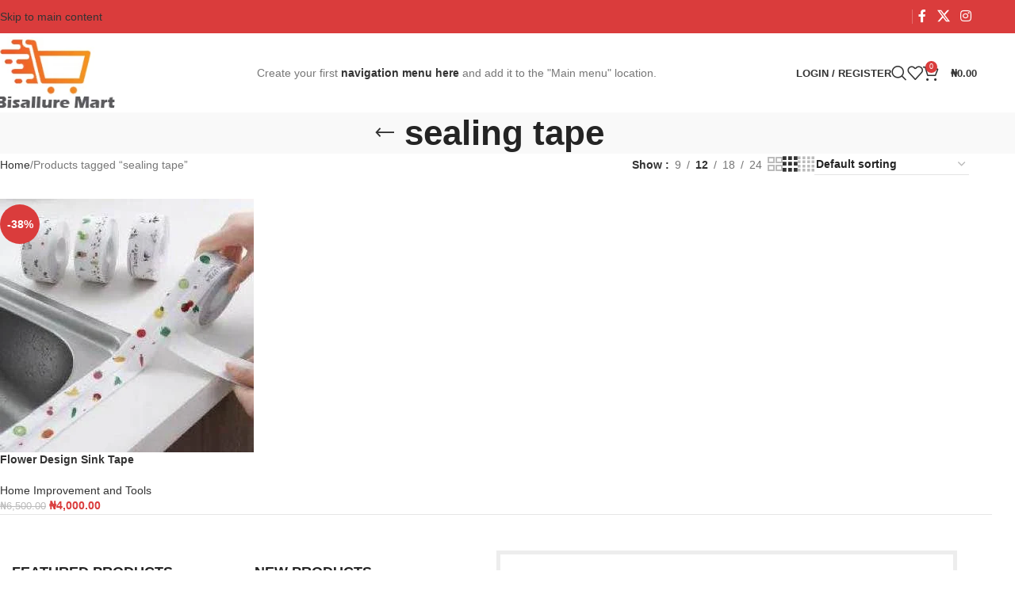

--- FILE ---
content_type: text/html; charset=UTF-8
request_url: https://bisalluremart.com.ng/product-tag/sealing-tape/
body_size: 17934
content:
<!DOCTYPE html><html lang="en-US"><head><script data-no-optimize="1">var litespeed_docref=sessionStorage.getItem("litespeed_docref");litespeed_docref&&(Object.defineProperty(document,"referrer",{get:function(){return litespeed_docref}}),sessionStorage.removeItem("litespeed_docref"));</script> <meta charset="UTF-8"><link rel="profile" href="https://gmpg.org/xfn/11"><link rel="pingback" href="https://bisalluremart.com.ng/xmlrpc.php"><title>sealing tape &#8211; Bisallure Mart</title><meta name='robots' content='max-image-preview:large' /><link rel='dns-prefetch' href='//stats.wp.com' /><link rel='dns-prefetch' href='//fonts.googleapis.com' /><link rel="alternate" type="application/rss+xml" title="Bisallure Mart &raquo; Feed" href="https://bisalluremart.com.ng/feed/" /><link rel="alternate" type="application/rss+xml" title="Bisallure Mart &raquo; Comments Feed" href="https://bisalluremart.com.ng/comments/feed/" /><link rel="alternate" type="application/rss+xml" title="Bisallure Mart &raquo; sealing tape Tag Feed" href="https://bisalluremart.com.ng/product-tag/sealing-tape/feed/" /><link data-optimized="2" rel="stylesheet" href="https://bisalluremart.com.ng/wp-content/litespeed/css/5c9e067efd3bd62724f80675130091ea.css?ver=95af8" /> <script type="litespeed/javascript" data-src="https://bisalluremart.com.ng/wp-includes/js/jquery/jquery.min.js" id="jquery-core-js"></script> <script type="text/javascript" src="https://stats.wp.com/s-202604.js" id="woocommerce-analytics-js" defer="defer" data-wp-strategy="defer"></script> <link rel="https://api.w.org/" href="https://bisalluremart.com.ng/wp-json/" /><link rel="alternate" title="JSON" type="application/json" href="https://bisalluremart.com.ng/wp-json/wp/v2/product_tag/1783" /><link rel="EditURI" type="application/rsd+xml" title="RSD" href="https://bisalluremart.com.ng/xmlrpc.php?rsd" /><meta name="generator" content="WordPress 6.9" /><meta name="generator" content="WooCommerce 10.4.3" /><meta name="viewport" content="width=device-width, initial-scale=1.0, maximum-scale=1.0, user-scalable=no">
<noscript><style>.woocommerce-product-gallery{ opacity: 1 !important; }</style></noscript><meta name="generator" content="Elementor 3.34.0; features: additional_custom_breakpoints; settings: css_print_method-external, google_font-enabled, font_display-auto"><link rel="icon" href="https://bisalluremart.com.ng/wp-content/uploads/2019/11/cropped-bis-logo-32x32.png" sizes="32x32" /><link rel="icon" href="https://bisalluremart.com.ng/wp-content/uploads/2019/11/cropped-bis-logo-192x192.png" sizes="192x192" /><link rel="apple-touch-icon" href="https://bisalluremart.com.ng/wp-content/uploads/2019/11/cropped-bis-logo-180x180.png" /><meta name="msapplication-TileImage" content="https://bisalluremart.com.ng/wp-content/uploads/2019/11/cropped-bis-logo-270x270.png" /></head><body class="archive tax-product_tag term-sealing-tape term-1783 wp-theme-woodmart theme-woodmart woocommerce woocommerce-page woocommerce-no-js wrapper-full-width  categories-accordion-on woodmart-archive-shop woodmart-ajax-shop-on sticky-toolbar-on elementor-default elementor-kit-14810"><div class="wd-skip-links">
<a href="#main-content" class="wd-skip-content btn">
Skip to main content			</a></div><div class="wd-page-wrapper website-wrapper"><header class="whb-header whb-header_325991 whb-sticky-shadow whb-scroll-stick whb-sticky-real"><div class="whb-main-header"><div class="whb-row whb-top-bar whb-not-sticky-row whb-with-bg whb-without-border whb-color-light whb-flex-flex-middle"><div class="container"><div class="whb-flex-row whb-top-bar-inner"><div class="whb-column whb-col-left whb-column5 whb-visible-lg whb-empty-column"></div><div class="whb-column whb-col-center whb-column6 whb-visible-lg whb-empty-column"></div><div class="whb-column whb-col-right whb-column7 whb-visible-lg"><div class="wd-header-divider wd-full-height whb-hvo7pk2f543doxhr21h5"></div><div
class=" wd-social-icons wd-style-default social-follow wd-shape-circle  whb-43k0qayz7gg36f2jmmhk color-scheme-light text-center">
<a rel="noopener noreferrer nofollow" href="https://www.facebook.com/bisallurestore/" target="_blank" class=" wd-social-icon social-facebook" aria-label="Facebook social link">
<span class="wd-icon"></span>
</a>
<a rel="noopener noreferrer nofollow" href="https://twitter.com/BisallureM" target="_blank" class=" wd-social-icon social-twitter" aria-label="X social link">
<span class="wd-icon"></span>
</a>
<a rel="noopener noreferrer nofollow" href="https://instagram.com/bisalluremart" target="_blank" class=" wd-social-icon social-instagram" aria-label="Instagram social link">
<span class="wd-icon"></span>
</a></div></div><div class="whb-column whb-col-mobile whb-column_mobile1 whb-hidden-lg"><div
class=" wd-social-icons wd-style-default social-follow wd-shape-circle  whb-gcq39di99c7lvyf6qrzz color-scheme-light text-center">
<a rel="noopener noreferrer nofollow" href="https://www.facebook.com/bisallurestore/" target="_blank" class=" wd-social-icon social-facebook" aria-label="Facebook social link">
<span class="wd-icon"></span>
</a>
<a rel="noopener noreferrer nofollow" href="https://twitter.com/BisallureM" target="_blank" class=" wd-social-icon social-twitter" aria-label="X social link">
<span class="wd-icon"></span>
</a>
<a rel="noopener noreferrer nofollow" href="https://instagram.com/bisalluremart" target="_blank" class=" wd-social-icon social-instagram" aria-label="Instagram social link">
<span class="wd-icon"></span>
</a></div></div></div></div></div><div class="whb-row whb-general-header whb-sticky-row whb-without-bg whb-without-border whb-color-dark whb-flex-flex-middle"><div class="container"><div class="whb-flex-row whb-general-header-inner"><div class="whb-column whb-col-left whb-column8 whb-visible-lg"><div class="site-logo whb-gs8bcnxektjsro21n657 wd-switch-logo">
<a href="https://bisalluremart.com.ng/" class="wd-logo wd-main-logo" rel="home" aria-label="Site logo">
<img data-lazyloaded="1" src="[data-uri]" width="196" height="112" data-src="https://bisalluremart.com.ng/wp-content/uploads/2019/11/bis-logo.jpg" class="attachment-full size-full" alt="" style="max-width:220px;" decoding="async" data-srcset="https://bisalluremart.com.ng/wp-content/uploads/2019/11/bis-logo.jpg 196w, https://bisalluremart.com.ng/wp-content/uploads/2019/11/bis-logo-150x86.jpg 150w" data-sizes="(max-width: 196px) 100vw, 196px" />	</a>
<a href="https://bisalluremart.com.ng/" class="wd-logo wd-sticky-logo" rel="home">
<img data-lazyloaded="1" src="[data-uri]" width="196" height="112" data-src="https://bisalluremart.com.ng/wp-content/uploads/2019/11/bis-logo.jpg" class="attachment-full size-full" alt="" style="max-width:220px;" decoding="async" data-srcset="https://bisalluremart.com.ng/wp-content/uploads/2019/11/bis-logo.jpg 196w, https://bisalluremart.com.ng/wp-content/uploads/2019/11/bis-logo-150x86.jpg 150w" data-sizes="(max-width: 196px) 100vw, 196px" />		</a></div></div><div class="whb-column whb-col-center whb-column9 whb-visible-lg"><nav class="wd-header-nav wd-header-main-nav text-center wd-design-1 whb-p2ohnqzt7vyqtiguoc50" role="navigation" aria-label="Main navigation"><div class="create-nav-msg">
Create your first <a href="https://bisalluremart.com.ng/wp-admin/nav-menus.php">navigation menu here</a> and add it to the "Main menu" location.</div></nav></div><div class="whb-column whb-col-right whb-column10 whb-visible-lg"><div class="wd-header-my-account wd-tools-element wd-event-hover wd-design-1 wd-account-style-text login-side-opener whb-vssfpylqqax9pvkfnxoz">
<a href="https://bisalluremart.com.ng/my-account/" title="My account">
<span class="wd-tools-icon">
</span>
<span class="wd-tools-text">
Login / Register			</span></a></div><div class="wd-header-search wd-tools-element wd-design-1 wd-style-icon wd-display-dropdown whb-9x1ytaxq7aphtb3npidp wd-event-hover" title="Search">
<a href="#" rel="nofollow" aria-label="Search">
<span class="wd-tools-icon">
</span><span class="wd-tools-text">
Search			</span></a><div class="wd-search-dropdown  wd-dropdown"><form role="search" method="get" class="searchform  wd-style-default woodmart-ajax-search" action="https://bisalluremart.com.ng/"  data-thumbnail="1" data-price="1" data-post_type="product" data-count="20" data-sku="0" data-symbols_count="3" data-include_cat_search="no" autocomplete="off">
<input type="text" class="s" placeholder="Search for products" value="" name="s" aria-label="Search" title="Search for products" required/>
<input type="hidden" name="post_type" value="product"><span tabindex="0" aria-label="Clear search" class="wd-clear-search wd-role-btn wd-hide"></span>
<button type="submit" class="searchsubmit">
<span>
Search		</span>
</button></form><div class="wd-search-results-wrapper"><div class="wd-search-results wd-dropdown-results wd-dropdown wd-scroll"><div class="wd-scroll-content"></div></div></div></div></div><div class="wd-header-wishlist wd-tools-element wd-style-icon wd-design-2 whb-a22wdkiy3r40yw2paskq" title="My Wishlist">
<a href="https://bisalluremart.com.ng/wishlist-3/" title="Wishlist products">
<span class="wd-tools-icon">
</span><span class="wd-tools-text">
Wishlist			</span></a></div><div class="wd-header-cart wd-tools-element wd-design-2 wd-event-hover whb-nedhm962r512y1xz9j06">
<a href="https://bisalluremart.com.ng/cart/" title="Shopping cart">
<span class="wd-tools-icon">
<span class="wd-cart-number wd-tools-count">0 <span>items</span></span>
</span>
<span class="wd-tools-text">
<span class="wd-cart-subtotal"><span class="woocommerce-Price-amount amount"><bdi><span class="woocommerce-Price-currencySymbol">&#8358;</span>0.00</bdi></span></span>
</span></a><div class="wd-dropdown wd-dropdown-cart"><div class="widget woocommerce widget_shopping_cart"><div class="widget_shopping_cart_content"></div></div></div></div></div><div class="whb-column whb-mobile-left whb-column_mobile2 whb-hidden-lg"><div class="wd-tools-element wd-header-mobile-nav wd-style-text wd-design-1 whb-g1k0m1tib7raxrwkm1t3">
<a href="#" rel="nofollow" aria-label="Open mobile menu">
<span class="wd-tools-icon">
</span><span class="wd-tools-text">Menu</span></a></div></div><div class="whb-column whb-mobile-center whb-column_mobile3 whb-hidden-lg"><div class="site-logo whb-lt7vdqgaccmapftzurvt">
<a href="https://bisalluremart.com.ng/" class="wd-logo wd-main-logo" rel="home" aria-label="Site logo">
<img data-lazyloaded="1" src="[data-uri]" width="196" height="112" data-src="https://bisalluremart.com.ng/wp-content/uploads/2019/11/bis-logo.jpg" class="attachment-full size-full" alt="" style="max-width:179px;" decoding="async" data-srcset="https://bisalluremart.com.ng/wp-content/uploads/2019/11/bis-logo.jpg 196w, https://bisalluremart.com.ng/wp-content/uploads/2019/11/bis-logo-150x86.jpg 150w" data-sizes="(max-width: 196px) 100vw, 196px" />	</a></div></div><div class="whb-column whb-mobile-right whb-column_mobile4 whb-hidden-lg"><div class="wd-header-cart wd-tools-element wd-design-5 wd-event-hover whb-trk5sfmvib0ch1s1qbtc">
<a href="https://bisalluremart.com.ng/cart/" title="Shopping cart">
<span class="wd-tools-icon">
<span class="wd-cart-number wd-tools-count">0 <span>items</span></span>
</span>
<span class="wd-tools-text">
<span class="wd-cart-subtotal"><span class="woocommerce-Price-amount amount"><bdi><span class="woocommerce-Price-currencySymbol">&#8358;</span>0.00</bdi></span></span>
</span></a><div class="wd-dropdown wd-dropdown-cart"><div class="widget woocommerce widget_shopping_cart"><div class="widget_shopping_cart_content"></div></div></div></div></div></div></div></div></div></header><div class="wd-page-content main-page-wrapper"><div class="wd-page-title page-title  page-title-default title-size-small title-design-centered color-scheme-dark with-back-btn" style=""><div class="wd-page-title-bg wd-fill"></div><div class="container"><div class="wd-title-wrapp"><div class="wd-back-btn wd-action-btn wd-style-icon"><a href="#" rel="nofollow noopener" aria-label="Go back"></a></div><h1 class="entry-title title">
sealing tape</h1></div></div></div><main id="main-content" class="wd-content-layout content-layout-wrapper container wd-builder-off" role="main"><div class="wd-content-area site-content"><div class="woocommerce-notices-wrapper"></div><div class="shop-loop-head"><div class="wd-shop-tools"><nav class="wd-breadcrumbs woocommerce-breadcrumb" aria-label="Breadcrumb">				<a href="https://bisalluremart.com.ng" class="wd-last-link">
Home				</a>
<span class="wd-delimiter"></span>				<span class="wd-last">
Products tagged &ldquo;sealing tape&rdquo;				</span></nav><p class="woocommerce-result-count" role="alert" aria-relevant="all" >
Showing the single result</p></div><div class="wd-shop-tools"><div class="wd-show-sidebar-btn wd-action-btn wd-style-text wd-burger-icon">
<a href="#" rel="nofollow">Show sidebar</a></div><div class="wd-products-per-page">
<span class="wd-label per-page-title">
Show			</span><a rel="nofollow noopener" href="https://bisalluremart.com.ng/product-tag/sealing-tape/?per_page=9" class="per-page-variation">
<span>
9					</span>
</a>
<span class="per-page-border"></span>
<a rel="nofollow noopener" href="https://bisalluremart.com.ng/product-tag/sealing-tape/?per_page=12" class="per-page-variation current-variation">
<span>
12					</span>
</a>
<span class="per-page-border"></span>
<a rel="nofollow noopener" href="https://bisalluremart.com.ng/product-tag/sealing-tape/?per_page=18" class="per-page-variation">
<span>
18					</span>
</a>
<span class="per-page-border"></span>
<a rel="nofollow noopener" href="https://bisalluremart.com.ng/product-tag/sealing-tape/?per_page=24" class="per-page-variation">
<span>
24					</span>
</a>
<span class="per-page-border"></span></div><div class="wd-products-shop-view products-view-grid">
<a rel="nofollow noopener" href="https://bisalluremart.com.ng/product-tag/sealing-tape/?shop_view=grid&#038;per_row=2" class="shop-view per-row-2" aria-label="Grid view 2"></a>
<a rel="nofollow noopener" href="https://bisalluremart.com.ng/product-tag/sealing-tape/?shop_view=grid&#038;per_row=3" class="shop-view current-variation per-row-3" aria-label="Grid view 3"></a>
<a rel="nofollow noopener" href="https://bisalluremart.com.ng/product-tag/sealing-tape/?shop_view=grid&#038;per_row=4" class="shop-view per-row-4" aria-label="Grid view 4"></a></div><form class="woocommerce-ordering wd-style-underline wd-ordering-mb-icon" method="get">
<select name="orderby" class="orderby" aria-label="Shop order"><option value="menu_order"  selected='selected'>Default sorting</option><option value="popularity" >Sort by popularity</option><option value="date" >Sort by latest</option><option value="price" >Sort by price: low to high</option><option value="price-desc" >Sort by price: high to low</option>
</select>
<input type="hidden" name="paged" value="1" /></form></div></div><div class="wd-products-element"><div class="wd-sticky-loader wd-content-loader"><span class="wd-loader"></span></div><div class="products wd-products wd-grid-g grid-columns-3 elements-grid pagination-pagination title-line-two" data-source="main_loop" data-min_price="" data-max_price="" data-columns="3" style="--wd-col-lg:3;--wd-col-md:3;--wd-col-sm:2;--wd-gap-lg:20px;--wd-gap-sm:10px;"><div class="wd-product wd-with-labels wd-hover-alt wd-col product-grid-item product type-product post-18129 status-publish instock product_cat-home-improvement-and-tools product_tag-adhesives product_tag-kitchen-sink-edge-seal-strip product_tag-sealing-tape product_tag-sink-tape product_tag-tape has-post-thumbnail sale shipping-taxable purchasable product-type-simple" data-loop="1" data-id="18129"><div class="product-wrapper"><div class="product-element-top wd-quick-shop">
<a href="https://bisalluremart.com.ng/product/flower-design-sink-tape/" class="product-image-link" tabindex="-1" aria-label="Flower Design Sink Tape"><div class="product-labels labels-rounded"><span class="onsale product-label">-38%</span></div><img data-lazyloaded="1" src="[data-uri]" width="320" height="320" data-src="https://bisalluremart.com.ng/wp-content/uploads/2024/05/IMG_20240507_105524_781.jpg" class="attachment-woocommerce_thumbnail size-woocommerce_thumbnail" alt="" decoding="async" fetchpriority="high" data-srcset="https://bisalluremart.com.ng/wp-content/uploads/2024/05/IMG_20240507_105524_781.jpg 320w, https://bisalluremart.com.ng/wp-content/uploads/2024/05/IMG_20240507_105524_781-300x300.jpg 300w, https://bisalluremart.com.ng/wp-content/uploads/2024/05/IMG_20240507_105524_781-150x150.jpg 150w" data-sizes="(max-width: 320px) 100vw, 320px" />		</a><div class="hover-img">
<img data-lazyloaded="1" src="[data-uri]" width="430" height="430" data-src="https://bisalluremart.com.ng/wp-content/uploads/2024/05/H5ee32554dac7438e8ff38c28afb5353df.jpg_640x640Q90.jpg_-430x430.webp" class="attachment-woocommerce_thumbnail size-woocommerce_thumbnail" alt="" decoding="async" data-srcset="https://bisalluremart.com.ng/wp-content/uploads/2024/05/H5ee32554dac7438e8ff38c28afb5353df.jpg_640x640Q90.jpg_-430x430.webp 430w, https://bisalluremart.com.ng/wp-content/uploads/2024/05/H5ee32554dac7438e8ff38c28afb5353df.jpg_640x640Q90.jpg_-300x300.webp 300w, https://bisalluremart.com.ng/wp-content/uploads/2024/05/H5ee32554dac7438e8ff38c28afb5353df.jpg_640x640Q90.jpg_-150x150.webp 150w, https://bisalluremart.com.ng/wp-content/uploads/2024/05/H5ee32554dac7438e8ff38c28afb5353df.jpg_640x640Q90.jpg_.webp 640w" data-sizes="(max-width: 430px) 100vw, 430px" /></div><div class="wd-buttons wd-pos-r-t"><div class="wd-compare-btn product-compare-button wd-action-btn wd-style-icon wd-compare-icon">
<a href="https://bisalluremart.com.ng/compare/" data-id="18129" rel="nofollow" data-added-text="Compare products">
<span class="wd-added-icon"></span>
<span class="wd-action-text">Add to compare</span>
</a></div><div class="quick-view wd-action-btn wd-style-icon wd-quick-view-icon">
<a
href="https://bisalluremart.com.ng/product/flower-design-sink-tape/"
class="open-quick-view quick-view-button"
rel="nofollow"
data-id="18129"
>Quick view</a></div><div class="wd-wishlist-btn wd-action-btn wd-style-icon wd-wishlist-icon">
<a class="" href="https://bisalluremart.com.ng/wishlist-3/" data-key="6eb2750ade" data-product-id="18129" rel="nofollow" data-added-text="Browse wishlist">
<span class="wd-added-icon"></span>
<span class="wd-action-text">Add to wishlist</span>
</a></div></div></div><div class="wd-product-header"><h3 class="wd-entities-title"><a href="https://bisalluremart.com.ng/product/flower-design-sink-tape/">Flower Design Sink Tape</a></h3></div><div class="wd-product-cats">
<a href="https://bisalluremart.com.ng/product-category/home-office/home-and-kitchen/home-improvement-and-tools/" rel="tag">Home Improvement and Tools</a></div><div class="wrap-price"><div class="swap-wrapp"><div class="swap-elements">
<span class="price"><del aria-hidden="true"><span class="woocommerce-Price-amount amount"><bdi><span class="woocommerce-Price-currencySymbol">&#8358;</span>6,500.00</bdi></span></del> <span class="screen-reader-text">Original price was: &#8358;6,500.00.</span><ins aria-hidden="true"><span class="woocommerce-Price-amount amount"><bdi><span class="woocommerce-Price-currencySymbol">&#8358;</span>4,000.00</bdi></span></ins><span class="screen-reader-text">Current price is: &#8358;4,000.00.</span></span><div class="wd-add-btn">
<a href="/product-tag/sealing-tape/?add-to-cart=18129" aria-describedby="woocommerce_loop_add_to_cart_link_describedby_18129" data-quantity="1" class="button product_type_simple add_to_cart_button ajax_add_to_cart add-to-cart-loop" data-product_id="18129" data-product_sku="" aria-label="Add to cart: &ldquo;Flower Design Sink Tape&rdquo;" rel="nofollow" data-success_message="&ldquo;Flower Design Sink Tape&rdquo; has been added to your cart" role="button"><span>Add to cart</span></a>	<span id="woocommerce_loop_add_to_cart_link_describedby_18129" class="screen-reader-text">
</span></div></div></div></div></div></div></div></div></div></main></div><div class="wd-prefooter"><div class="container wd-entry-content"><div data-elementor-type="wp-post" data-elementor-id="1026" class="elementor elementor-1026"><section class="wd-negative-gap elementor-section elementor-top-section elementor-element elementor-element-26183f2 wd-section-stretch elementor-section-boxed elementor-section-height-default elementor-section-height-default" data-id="26183f2" data-element_type="section"><div class="elementor-container elementor-column-gap-extended"><div class="elementor-column elementor-col-25 elementor-top-column elementor-element elementor-element-f620a05" data-id="f620a05" data-element_type="column"><div class="elementor-widget-wrap elementor-element-populated"><div class="elementor-element elementor-element-d542960 wd-width-100 elementor-widget elementor-widget-wd_title" data-id="d542960" data-element_type="widget" data-widget_type="wd_title.default"><div class="elementor-widget-container"><div class="title-wrapper wd-set-mb reset-last-child wd-title-color-primary wd-title-style-default wd-title-size-small text-left"><div class="liner-continer"><h4 class="woodmart-title-container title wd-fontsize-m">FEATURED PRODUCTS</h4></div></div></div></div><div class="elementor-element elementor-element-fd8cb1b elementor-widget elementor-widget-wd_products_widget" data-id="fd8cb1b" data-element_type="widget" data-widget_type="wd_products_widget.default"><div class="elementor-widget-container"><div class="widget_products"><div class="widget woocommerce widget_products"><ul class="product_list_widget"><li>
<span class="widget-product-wrap">
<a href="https://bisalluremart.com.ng/product/devon-kings-pure-vegetable-oil-5l/" title="Devon Kings Pure Vegetable Oil - 5L" class="widget-product-img">
<img data-lazyloaded="1" src="[data-uri]" width="100" height="100" data-src="https://bisalluremart.com.ng/wp-content/uploads/2019/11/1-12-100x100.jpg" class="attachment-shop_thumbnail size-shop_thumbnail" alt="" decoding="async" loading="lazy" data-srcset="https://bisalluremart.com.ng/wp-content/uploads/2019/11/1-12-100x100.jpg 100w, https://bisalluremart.com.ng/wp-content/uploads/2019/11/1-12-430x430.jpg 430w, https://bisalluremart.com.ng/wp-content/uploads/2019/11/1-12-150x150.jpg 150w, https://bisalluremart.com.ng/wp-content/uploads/2019/11/1-12-300x300.jpg 300w, https://bisalluremart.com.ng/wp-content/uploads/2019/11/1-12-400x400.jpg 400w, https://bisalluremart.com.ng/wp-content/uploads/2019/11/1-12-30x30.jpg 30w, https://bisalluremart.com.ng/wp-content/uploads/2019/11/1-12-40x40.jpg 40w, https://bisalluremart.com.ng/wp-content/uploads/2019/11/1-12.jpg 680w" data-sizes="auto, (max-width: 100px) 100vw, 100px" />		</a>
<span class="widget-product-info">
<a href="https://bisalluremart.com.ng/product/devon-kings-pure-vegetable-oil-5l/" title="Devon Kings Pure Vegetable Oil - 5L" class="wd-entities-title">
Devon Kings Pure Vegetable Oil - 5L			</a>
<span class="price"><del aria-hidden="true"><span class="woocommerce-Price-amount amount"><bdi><span class="woocommerce-Price-currencySymbol">&#8358;</span>25,000.00</bdi></span></del> <span class="screen-reader-text">Original price was: &#8358;25,000.00.</span><ins aria-hidden="true"><span class="woocommerce-Price-amount amount"><bdi><span class="woocommerce-Price-currencySymbol">&#8358;</span>20,500.00</bdi></span></ins><span class="screen-reader-text">Current price is: &#8358;20,500.00.</span></span>
</span>
</span></li><li>
<span class="widget-product-wrap">
<a href="https://bisalluremart.com.ng/product/the-first-years-keys-teether/" title="The First Years Keys Teether" class="widget-product-img">
<img data-lazyloaded="1" src="[data-uri]" width="100" height="100" data-src="https://bisalluremart.com.ng/wp-content/uploads/2019/12/41gZu7fJlAL._AC_SY400_-100x100.jpg" class="attachment-shop_thumbnail size-shop_thumbnail" alt="" decoding="async" loading="lazy" data-srcset="https://bisalluremart.com.ng/wp-content/uploads/2019/12/41gZu7fJlAL._AC_SY400_-100x100.jpg 100w, https://bisalluremart.com.ng/wp-content/uploads/2019/12/41gZu7fJlAL._AC_SY400_-150x150.jpg 150w, https://bisalluremart.com.ng/wp-content/uploads/2019/12/41gZu7fJlAL._AC_SY400_-30x30.jpg 30w, https://bisalluremart.com.ng/wp-content/uploads/2019/12/41gZu7fJlAL._AC_SY400_-40x40.jpg 40w" data-sizes="auto, (max-width: 100px) 100vw, 100px" />		</a>
<span class="widget-product-info">
<a href="https://bisalluremart.com.ng/product/the-first-years-keys-teether/" title="The First Years Keys Teether" class="wd-entities-title">
The First Years Keys Teether			</a>
<span class="price"><del aria-hidden="true"><span class="woocommerce-Price-amount amount"><bdi><span class="woocommerce-Price-currencySymbol">&#8358;</span>6,500.00</bdi></span></del> <span class="screen-reader-text">Original price was: &#8358;6,500.00.</span><ins aria-hidden="true"><span class="woocommerce-Price-amount amount"><bdi><span class="woocommerce-Price-currencySymbol">&#8358;</span>4,500.00</bdi></span></ins><span class="screen-reader-text">Current price is: &#8358;4,500.00.</span></span>
</span>
</span></li><li>
<span class="widget-product-wrap">
<a href="https://bisalluremart.com.ng/product/brick-game-classic-child-developmental-games/" title="Brick Game Classic Child Developmental Games" class="widget-product-img">
<img data-lazyloaded="1" src="[data-uri]" width="100" height="100" data-src="https://bisalluremart.com.ng/wp-content/uploads/2019/12/1-3-1-100x100.jpg" class="attachment-shop_thumbnail size-shop_thumbnail" alt="" decoding="async" loading="lazy" data-srcset="https://bisalluremart.com.ng/wp-content/uploads/2019/12/1-3-1-100x100.jpg 100w, https://bisalluremart.com.ng/wp-content/uploads/2019/12/1-3-1-430x430.jpg 430w, https://bisalluremart.com.ng/wp-content/uploads/2019/12/1-3-1-150x150.jpg 150w, https://bisalluremart.com.ng/wp-content/uploads/2019/12/1-3-1-300x300.jpg 300w, https://bisalluremart.com.ng/wp-content/uploads/2019/12/1-3-1-400x400.jpg 400w, https://bisalluremart.com.ng/wp-content/uploads/2019/12/1-3-1-30x30.jpg 30w, https://bisalluremart.com.ng/wp-content/uploads/2019/12/1-3-1-40x40.jpg 40w, https://bisalluremart.com.ng/wp-content/uploads/2019/12/1-3-1.jpg 680w" data-sizes="auto, (max-width: 100px) 100vw, 100px" />		</a>
<span class="widget-product-info">
<a href="https://bisalluremart.com.ng/product/brick-game-classic-child-developmental-games/" title="Brick Game Classic Child Developmental Games" class="wd-entities-title">
Brick Game Classic Child Developmental Games			</a>
<span class="price"><del aria-hidden="true"><span class="woocommerce-Price-amount amount"><bdi><span class="woocommerce-Price-currencySymbol">&#8358;</span>5,000.00</bdi></span></del> <span class="screen-reader-text">Original price was: &#8358;5,000.00.</span><ins aria-hidden="true"><span class="woocommerce-Price-amount amount"><bdi><span class="woocommerce-Price-currencySymbol">&#8358;</span>3,500.00</bdi></span></ins><span class="screen-reader-text">Current price is: &#8358;3,500.00.</span></span>
</span>
</span></li></ul></div></div></div></div></div></div><div class="elementor-column elementor-col-25 elementor-top-column elementor-element elementor-element-b5bda93" data-id="b5bda93" data-element_type="column"><div class="elementor-widget-wrap elementor-element-populated"><div class="elementor-element elementor-element-855ee99 wd-width-100 elementor-widget elementor-widget-wd_title" data-id="855ee99" data-element_type="widget" data-widget_type="wd_title.default"><div class="elementor-widget-container"><div class="title-wrapper wd-set-mb reset-last-child wd-title-color-primary wd-title-style-default wd-title-size-small text-left"><div class="liner-continer"><h4 class="woodmart-title-container title wd-fontsize-m">NEW PRODUCTS</h4></div></div></div></div><div class="elementor-element elementor-element-3794f60 elementor-widget elementor-widget-wd_products_widget" data-id="3794f60" data-element_type="widget" data-widget_type="wd_products_widget.default"><div class="elementor-widget-container"><div class="widget_products"><div class="widget woocommerce widget_products"><ul class="product_list_widget"><li>
<span class="widget-product-wrap">
<a href="https://bisalluremart.com.ng/product/fire-place-humidifier/" title="Fire Place Humidifier" class="widget-product-img">
<img data-lazyloaded="1" src="[data-uri]" width="554" height="554" data-src="https://bisalluremart.com.ng/wp-content/uploads/2025/12/humidifier-fire.jpg" class="attachment-shop_thumbnail size-shop_thumbnail" alt="" decoding="async" loading="lazy" data-srcset="https://bisalluremart.com.ng/wp-content/uploads/2025/12/humidifier-fire.jpg 554w, https://bisalluremart.com.ng/wp-content/uploads/2025/12/humidifier-fire-300x300.jpg 300w, https://bisalluremart.com.ng/wp-content/uploads/2025/12/humidifier-fire-150x150.jpg 150w, https://bisalluremart.com.ng/wp-content/uploads/2025/12/humidifier-fire-430x430.jpg 430w" data-sizes="auto, (max-width: 554px) 100vw, 554px" />		</a>
<span class="widget-product-info">
<a href="https://bisalluremart.com.ng/product/fire-place-humidifier/" title="Fire Place Humidifier" class="wd-entities-title">
Fire Place Humidifier			</a>
<span class="price"><del aria-hidden="true"><span class="woocommerce-Price-amount amount"><bdi><span class="woocommerce-Price-currencySymbol">&#8358;</span>16,000.00</bdi></span></del> <span class="screen-reader-text">Original price was: &#8358;16,000.00.</span><ins aria-hidden="true"><span class="woocommerce-Price-amount amount"><bdi><span class="woocommerce-Price-currencySymbol">&#8358;</span>13,500.00</bdi></span></ins><span class="screen-reader-text">Current price is: &#8358;13,500.00.</span></span>
</span>
</span></li><li>
<span class="widget-product-wrap">
<a href="https://bisalluremart.com.ng/product/600ml-humidifier/" title="600ml Rain Drop Humidifier" class="widget-product-img">
<img data-lazyloaded="1" src="[data-uri]" width="1280" height="1280" data-src="https://bisalluremart.com.ng/wp-content/uploads/2025/12/water-fall.jpg" class="attachment-shop_thumbnail size-shop_thumbnail" alt="" decoding="async" loading="lazy" data-srcset="https://bisalluremart.com.ng/wp-content/uploads/2025/12/water-fall.jpg 1280w, https://bisalluremart.com.ng/wp-content/uploads/2025/12/water-fall-300x300.jpg 300w, https://bisalluremart.com.ng/wp-content/uploads/2025/12/water-fall-800x800.jpg 800w, https://bisalluremart.com.ng/wp-content/uploads/2025/12/water-fall-150x150.jpg 150w, https://bisalluremart.com.ng/wp-content/uploads/2025/12/water-fall-768x768.jpg 768w, https://bisalluremart.com.ng/wp-content/uploads/2025/12/water-fall-430x430.jpg 430w, https://bisalluremart.com.ng/wp-content/uploads/2025/12/water-fall-700x700.jpg 700w" data-sizes="auto, (max-width: 1280px) 100vw, 1280px" />		</a>
<span class="widget-product-info">
<a href="https://bisalluremart.com.ng/product/600ml-humidifier/" title="600ml Rain Drop Humidifier" class="wd-entities-title">
600ml Rain Drop Humidifier			</a>
<span class="price"><del aria-hidden="true"><span class="woocommerce-Price-amount amount"><bdi><span class="woocommerce-Price-currencySymbol">&#8358;</span>25,000.00</bdi></span></del> <span class="screen-reader-text">Original price was: &#8358;25,000.00.</span><ins aria-hidden="true"><span class="woocommerce-Price-amount amount"><bdi><span class="woocommerce-Price-currencySymbol">&#8358;</span>19,000.00</bdi></span></ins><span class="screen-reader-text">Current price is: &#8358;19,000.00.</span></span>
</span>
</span></li><li>
<span class="widget-product-wrap">
<a href="https://bisalluremart.com.ng/product/2-tier-plate-rack/" title="2 Tier Plate Rack" class="widget-product-img">
<img data-lazyloaded="1" src="[data-uri]" width="1255" height="1280" data-src="https://bisalluremart.com.ng/wp-content/uploads/2025/12/1002577022.jpg" class="attachment-shop_thumbnail size-shop_thumbnail" alt="" decoding="async" loading="lazy" data-srcset="https://bisalluremart.com.ng/wp-content/uploads/2025/12/1002577022.jpg 1255w, https://bisalluremart.com.ng/wp-content/uploads/2025/12/1002577022-294x300.jpg 294w, https://bisalluremart.com.ng/wp-content/uploads/2025/12/1002577022-784x800.jpg 784w, https://bisalluremart.com.ng/wp-content/uploads/2025/12/1002577022-768x783.jpg 768w, https://bisalluremart.com.ng/wp-content/uploads/2025/12/1002577022-430x439.jpg 430w, https://bisalluremart.com.ng/wp-content/uploads/2025/12/1002577022-700x714.jpg 700w, https://bisalluremart.com.ng/wp-content/uploads/2025/12/1002577022-150x153.jpg 150w" data-sizes="auto, (max-width: 1255px) 100vw, 1255px" />		</a>
<span class="widget-product-info">
<a href="https://bisalluremart.com.ng/product/2-tier-plate-rack/" title="2 Tier Plate Rack" class="wd-entities-title">
2 Tier Plate Rack			</a>
<span class="price"><del aria-hidden="true"><span class="woocommerce-Price-amount amount"><bdi><span class="woocommerce-Price-currencySymbol">&#8358;</span>35,000.00</bdi></span></del> <span class="screen-reader-text">Original price was: &#8358;35,000.00.</span><ins aria-hidden="true"><span class="woocommerce-Price-amount amount"><bdi><span class="woocommerce-Price-currencySymbol">&#8358;</span>28,000.00</bdi></span></ins><span class="screen-reader-text">Current price is: &#8358;28,000.00.</span></span>
</span>
</span></li></ul></div></div></div></div></div></div><div class="elementor-column elementor-col-50 elementor-top-column elementor-element elementor-element-d9951cd" data-id="d9951cd" data-element_type="column"><div class="elementor-widget-wrap elementor-element-populated"><section class="wd-negative-gap elementor-section elementor-inner-section elementor-element elementor-element-616e711 elementor-section-boxed elementor-section-height-default elementor-section-height-default" data-id="616e711" data-element_type="section"><div class="elementor-container elementor-column-gap-default"><div class="elementor-column elementor-col-100 elementor-inner-column elementor-element elementor-element-a6b5e23" data-id="a6b5e23" data-element_type="column"><div class="elementor-widget-wrap elementor-element-populated"><div class="elementor-element elementor-element-e57a0a4 wd-width-100 elementor-widget elementor-widget-wd_title" data-id="e57a0a4" data-element_type="widget" data-widget_type="wd_title.default"><div class="elementor-widget-container"><div class="title-wrapper wd-set-mb reset-last-child wd-title-color-primary wd-title-style-default wd-title-size-default text-center"><div class="liner-continer"><h4 class="woodmart-title-container title wd-fontsize-l">REGISTER FOR OUR NEWSLETTER</h4></div><div class="title-after_title reset-last-child wd-fontsize-xs">
Sign up for all the news about our last arrivals and get an exclusive early access shopping.</div></div></div></div><div class="elementor-element elementor-element-e0dea28 wd-width-100 elementor-widget elementor-widget-wd_title" data-id="e0dea28" data-element_type="widget" data-widget_type="wd_title.default"><div class="elementor-widget-container"><div class="title-wrapper wd-set-mb reset-last-child wd-title-color-default wd-title-style-bordered wd-title-size-default text-center"><div class="liner-continer"><h4 class="woodmart-title-container title wd-fontsize-l">OR FOLLOW US</h4></div></div></div></div><div class="elementor-element elementor-element-b41f982 elementor-widget elementor-widget-wd_social_buttons" data-id="b41f982" data-element_type="widget" data-widget_type="wd_social_buttons.default"><div class="elementor-widget-container"><div
class=" wd-social-icons wd-style-bordered wd-size-small social-follow wd-shape-circle color-scheme-dark text-center">
<a rel="noopener noreferrer nofollow" href="https://www.facebook.com/bisallurestore/" target="_blank" class=" wd-social-icon social-facebook" aria-label="Facebook social link">
<span class="wd-icon"></span>
</a>
<a rel="noopener noreferrer nofollow" href="https://twitter.com/BisallureM" target="_blank" class=" wd-social-icon social-twitter" aria-label="X social link">
<span class="wd-icon"></span>
</a>
<a rel="noopener noreferrer nofollow" href="https://instagram.com/bisalluremart" target="_blank" class=" wd-social-icon social-instagram" aria-label="Instagram social link">
<span class="wd-icon"></span>
</a></div></div></div></div></div></div></section></div></div></div></section></div></div></div><footer class="wd-footer footer-container color-scheme-light"><div class="container main-footer"><aside class="footer-sidebar widget-area wd-grid-g" style="--wd-col-lg:12;--wd-gap-lg:30px;--wd-gap-sm:20px;"><div class="footer-column footer-column-1 wd-grid-col" style="--wd-col-xs:12;--wd-col-lg:6;"><div id="woodmart-html-block-1" class="wd-widget widget footer-widget  woodmart-html-block"><div data-elementor-type="wp-post" data-elementor-id="1033" class="elementor elementor-1033"><section class="wd-negative-gap elementor-section elementor-top-section elementor-element elementor-element-e2963dc elementor-section-boxed elementor-section-height-default elementor-section-height-default" data-id="e2963dc" data-element_type="section"><div class="elementor-container elementor-column-gap-default"><div class="elementor-column elementor-col-100 elementor-top-column elementor-element elementor-element-ffc0df8" data-id="ffc0df8" data-element_type="column"><div class="elementor-widget-wrap elementor-element-populated"><div class="elementor-element elementor-element-e8a0a7e elementor-widget elementor-widget-wd_image_or_svg" data-id="e8a0a7e" data-element_type="widget" data-widget_type="wd_image_or_svg.default"><div class="elementor-widget-container"><div class="wd-image text-left">
<img data-lazyloaded="1" src="[data-uri]" width="88" height="50" data-src="https://bisalluremart.com.ng/wp-content/uploads/2019/11/bis-logo.png" class="attachment-220x50 size-220x50" alt="" decoding="async" loading="lazy" data-srcset="https://bisalluremart.com.ng/wp-content/uploads/2019/11/bis-logo.png 196w, https://bisalluremart.com.ng/wp-content/uploads/2019/11/bis-logo-150x86.png 150w" data-sizes="auto, (max-width: 88px) 100vw, 88px" /></div></div></div><div class="elementor-element elementor-element-4733a4a elementor-widget elementor-widget-wd_text_block" data-id="4733a4a" data-element_type="widget" data-widget_type="wd_text_block.default"><div class="elementor-widget-container"><div class="wd-text-block reset-last-child text-left"><p>Home and household items, kitchen essentials, gift items and decor.</p></div></div></div><div class="elementor-element elementor-element-f08658b elementor-widget elementor-widget-wd_list" data-id="f08658b" data-element_type="widget" data-widget_type="wd_list.default"><div class="elementor-widget-container"><ul class="wd-list color-scheme- wd-fontsize-xs wd-type-image wd-style-default text-left"><li class="elementor-repeater-item-80be36b">
<span class="wd-icon"><img data-lazyloaded="1" src="[data-uri]" data-src="https://bisalluremart.com.ng/wp-content/uploads/2021/09/wd-cursor-light.svg" title="wd-cursor-light" loading="lazy" width="14" height="14"></span>
<span class="wd-list-content list-content">
Shop 43, Almighty God Line, Ebute Ero (also known as Gorodom)  Market, Lagos island.											</span></li><li class="elementor-repeater-item-c383cf6">
<span class="wd-icon"><img data-lazyloaded="1" src="[data-uri]" data-src="https://bisalluremart.com.ng/wp-content/uploads/2021/09/wd-phone-light.svg" title="wd-phone-light" loading="lazy" width="14" height="14"></span>
<span class="wd-list-content list-content">
<a  href="tel:+2347033563657">
07033563657							</a>
</span></li><li class="elementor-repeater-item-a511145">
<span class="wd-icon"><img data-lazyloaded="1" src="[data-uri]" data-src="https://bisalluremart.com.ng/wp-content/uploads/2021/09/wd-envelope-light.svg" title="wd-envelope-light" loading="lazy" width="14" height="14"></span>
<span class="wd-list-content list-content">
<a  href="mailto:info@bisalluremart.com.ng">
Email: info@bisalluremart.com.ng							</a>
</span></li></ul></div></div></div></div></div></section></div></div></div><div class="footer-column footer-column-2 wd-grid-col" style="--wd-col-xs:12;--wd-col-lg:6;"><div id="nav_menu-19" class="wd-widget widget footer-widget  widget_nav_menu"><h5 class="widget-title">USEFUL LINKS</h5><div class="menu-footer-menu-useful-links-container"><ul id="menu-footer-menu-useful-links" class="menu"><li id="menu-item-15632" class="menu-item menu-item-type-post_type menu-item-object-page menu-item-15632"><a href="https://bisalluremart.com.ng/about-us/">About us</a></li><li id="menu-item-15604" class="menu-item menu-item-type-post_type menu-item-object-page menu-item-15604"><a href="https://bisalluremart.com.ng/delivery-and-shipping/">Delivery And Shipping</a></li><li id="menu-item-15605" class="menu-item menu-item-type-post_type menu-item-object-page menu-item-15605"><a href="https://bisalluremart.com.ng/privacy-policy/">Privacy Policy</a></li><li id="menu-item-15606" class="menu-item menu-item-type-post_type menu-item-object-page menu-item-15606"><a href="https://bisalluremart.com.ng/return-policy/">Return Policy</a></li></ul></div></div></div></aside></div><div class="wd-copyrights copyrights-wrapper wd-layout-centered"><div class="container wd-grid-g"><div class="wd-col-start reset-last-child">
<a href="http://bisalluremart.com.ng"><strong>Bisallure Mart</strong></a><i class="fa fa-copyright"></i> 2023</div><div class="wd-col-end reset-last-child">
<img data-lazyloaded="1" src="[data-uri]" width="255" height="22" data-src="http://bisalluremart.com.ng/wp-content/themes/woodmart/images/payments.png" alt="payments"></div></div></div></footer></div><div class="wd-close-side wd-fill"></div>
<a href="#" class="scrollToTop" aria-label="Scroll to top button"></a><div class="mobile-nav wd-side-hidden wd-side-hidden-nav wd-left wd-opener-arrow" role="navigation" aria-label="Mobile navigation"><div class="wd-search-form "><form role="search" method="get" class="searchform  wd-style-default woodmart-ajax-search" action="https://bisalluremart.com.ng/"  data-thumbnail="1" data-price="1" data-post_type="product" data-count="20" data-sku="0" data-symbols_count="3" data-include_cat_search="no" autocomplete="off">
<input type="text" class="s" placeholder="Search for products" value="" name="s" aria-label="Search" title="Search for products" required/>
<input type="hidden" name="post_type" value="product"><span tabindex="0" aria-label="Clear search" class="wd-clear-search wd-role-btn wd-hide"></span>
<button type="submit" class="searchsubmit">
<span>
Search		</span>
</button></form><div class="wd-search-results-wrapper"><div class="wd-search-results wd-dropdown-results wd-dropdown wd-scroll"><div class="wd-scroll-content"></div></div></div></div><div class="create-nav-msg">
Create your first <a href="https://bisalluremart.com.ng/wp-admin/nav-menus.php">navigation menu here</a></div></div><div class="login-form-side wd-side-hidden woocommerce wd-right" role="complementary" aria-label="Login sidebar"><div class="wd-heading">
<span class="title">Sign in</span><div class="close-side-widget wd-action-btn wd-style-text wd-cross-icon">
<a href="#" rel="nofollow">Close</a></div></div><div class="woocommerce-notices-wrapper"></div><form id="customer_login" method="post" class="login woocommerce-form woocommerce-form-login
hidden-form			" action="https://bisalluremart.com.ng/my-account/" style="display:none;"			><p class="woocommerce-FormRow woocommerce-FormRow--wide form-row form-row-wide form-row-username">
<label for="username">Username or email address&nbsp;<span class="required" aria-hidden="true">*</span><span class="screen-reader-text">Required</span></label>
<input type="text" class="woocommerce-Input woocommerce-Input--text input-text" name="username" id="username" autocomplete="username" value="" /></p><p class="woocommerce-FormRow woocommerce-FormRow--wide form-row form-row-wide form-row-password">
<label for="password">Password&nbsp;<span class="required" aria-hidden="true">*</span><span class="screen-reader-text">Required</span></label>
<input class="woocommerce-Input woocommerce-Input--text input-text" type="password" name="password" id="password" autocomplete="current-password" /></p><input type="hidden" id="wpa_initiator" class="wpa_initiator" name="wpa_initiator" value="" /><p class="form-row form-row-btn">
<input type="hidden" id="woocommerce-login-nonce" name="woocommerce-login-nonce" value="c001a77018" /><input type="hidden" name="_wp_http_referer" value="/product-tag/sealing-tape/" />											<input type="hidden" name="redirect" value="https://bisalluremart.com.ng/shop/" />
<button type="submit" class="button woocommerce-button woocommerce-form-login__submit" name="login" value="Log in">Log in</button></p><p class="login-form-footer">
<a href="https://bisalluremart.com.ng/my-account/lost-password/" class="woocommerce-LostPassword lost_password">Lost your password?</a>
<label class="woocommerce-form__label woocommerce-form__label-for-checkbox woocommerce-form-login__rememberme">
<input class="woocommerce-form__input woocommerce-form__input-checkbox" name="rememberme" type="checkbox" value="forever" title="Remember me" aria-label="Remember me" /> <span>Remember me</span>
</label></p></form><div class="create-account-question"><p>No account yet?</p>
<a href="https://bisalluremart.com.ng/my-account/?action=register" class="btn create-account-button">Create an Account</a></div></div> <script type="speculationrules">{"prefetch":[{"source":"document","where":{"and":[{"href_matches":"/*"},{"not":{"href_matches":["/wp-*.php","/wp-admin/*","/wp-content/uploads/*","/wp-content/*","/wp-content/plugins/*","/wp-content/themes/woodmart/*","/*\\?(.+)","/wishlist-3/","/compare/","/my-account/"]}},{"not":{"selector_matches":"a[rel~=\"nofollow\"]"}},{"not":{"selector_matches":".no-prefetch, .no-prefetch a"}}]},"eagerness":"conservative"}]}</script> <div class="wd-toolbar wd-toolbar-label-show" role="complementary" aria-label="Sticky toolbar"><div class="wd-toolbar-shop wd-toolbar-item wd-tools-element">
<a href="https://bisalluremart.com.ng/shop/">
<span class="wd-tools-icon"></span>
<span class="wd-toolbar-label">
Shop				</span>
</a></div><div class="wd-header-wishlist wd-tools-element wd-design-5 without-product-count" title="My wishlist">
<a href="https://bisalluremart.com.ng/wishlist-3/">
<span class="wd-tools-icon">
</span>
<span class="wd-toolbar-label">
Wishlist				</span>
</a></div><div class="wd-header-cart wd-tools-element wd-design-5" title="My cart">
<a href="https://bisalluremart.com.ng/cart/">
<span class="wd-tools-icon">
<span class="wd-cart-number wd-tools-count">0 <span>items</span></span>
</span>
<span class="wd-toolbar-label">
Cart				</span>
</a></div><div class="wd-header-my-account wd-tools-element wd-style-icon  login-side-opener">
<a href="https://bisalluremart.com.ng/my-account/">
<span class="wd-tools-icon"></span>
<span class="wd-toolbar-label">
My account				</span>
</a></div></div> <script type="application/ld+json">{"@context":"https://schema.org/","@type":"BreadcrumbList","itemListElement":[{"@type":"ListItem","position":1,"item":{"name":"Home","@id":"https://bisalluremart.com.ng"}},{"@type":"ListItem","position":2,"item":{"name":"Products tagged &amp;ldquo;sealing tape&amp;rdquo;","@id":"https://bisalluremart.com.ng/product-tag/sealing-tape/"}}]}</script> <script type="text/template" id="tmpl-variation-template"><div class="woocommerce-variation-description">{{{ data.variation.variation_description }}}</div>
	<div class="woocommerce-variation-price">{{{ data.variation.price_html }}}</div>
	<div class="woocommerce-variation-availability">{{{ data.variation.availability_html }}}</div></script> <script type="text/template" id="tmpl-unavailable-variation-template"><p role="alert">Sorry, this product is unavailable. Please choose a different combination.</p></script> <script id="jetpack-stats-js-before" type="litespeed/javascript">_stq=window._stq||[];_stq.push(["view",JSON.parse("{\"v\":\"ext\",\"blog\":\"243833992\",\"post\":\"0\",\"tz\":\"0\",\"srv\":\"bisalluremart.com.ng\",\"arch_tax_product_tag\":\"sealing-tape\",\"arch_results\":\"1\",\"j\":\"1:15.3.1\"}")]);_stq.push(["clickTrackerInit","243833992","0"])</script> <script type="text/javascript" src="https://stats.wp.com/e-202604.js" id="jetpack-stats-js" defer="defer" data-wp-strategy="defer"></script> <script data-no-optimize="1">window.lazyLoadOptions=Object.assign({},{threshold:300},window.lazyLoadOptions||{});!function(t,e){"object"==typeof exports&&"undefined"!=typeof module?module.exports=e():"function"==typeof define&&define.amd?define(e):(t="undefined"!=typeof globalThis?globalThis:t||self).LazyLoad=e()}(this,function(){"use strict";function e(){return(e=Object.assign||function(t){for(var e=1;e<arguments.length;e++){var n,a=arguments[e];for(n in a)Object.prototype.hasOwnProperty.call(a,n)&&(t[n]=a[n])}return t}).apply(this,arguments)}function o(t){return e({},at,t)}function l(t,e){return t.getAttribute(gt+e)}function c(t){return l(t,vt)}function s(t,e){return function(t,e,n){e=gt+e;null!==n?t.setAttribute(e,n):t.removeAttribute(e)}(t,vt,e)}function i(t){return s(t,null),0}function r(t){return null===c(t)}function u(t){return c(t)===_t}function d(t,e,n,a){t&&(void 0===a?void 0===n?t(e):t(e,n):t(e,n,a))}function f(t,e){et?t.classList.add(e):t.className+=(t.className?" ":"")+e}function _(t,e){et?t.classList.remove(e):t.className=t.className.replace(new RegExp("(^|\\s+)"+e+"(\\s+|$)")," ").replace(/^\s+/,"").replace(/\s+$/,"")}function g(t){return t.llTempImage}function v(t,e){!e||(e=e._observer)&&e.unobserve(t)}function b(t,e){t&&(t.loadingCount+=e)}function p(t,e){t&&(t.toLoadCount=e)}function n(t){for(var e,n=[],a=0;e=t.children[a];a+=1)"SOURCE"===e.tagName&&n.push(e);return n}function h(t,e){(t=t.parentNode)&&"PICTURE"===t.tagName&&n(t).forEach(e)}function a(t,e){n(t).forEach(e)}function m(t){return!!t[lt]}function E(t){return t[lt]}function I(t){return delete t[lt]}function y(e,t){var n;m(e)||(n={},t.forEach(function(t){n[t]=e.getAttribute(t)}),e[lt]=n)}function L(a,t){var o;m(a)&&(o=E(a),t.forEach(function(t){var e,n;e=a,(t=o[n=t])?e.setAttribute(n,t):e.removeAttribute(n)}))}function k(t,e,n){f(t,e.class_loading),s(t,st),n&&(b(n,1),d(e.callback_loading,t,n))}function A(t,e,n){n&&t.setAttribute(e,n)}function O(t,e){A(t,rt,l(t,e.data_sizes)),A(t,it,l(t,e.data_srcset)),A(t,ot,l(t,e.data_src))}function w(t,e,n){var a=l(t,e.data_bg_multi),o=l(t,e.data_bg_multi_hidpi);(a=nt&&o?o:a)&&(t.style.backgroundImage=a,n=n,f(t=t,(e=e).class_applied),s(t,dt),n&&(e.unobserve_completed&&v(t,e),d(e.callback_applied,t,n)))}function x(t,e){!e||0<e.loadingCount||0<e.toLoadCount||d(t.callback_finish,e)}function M(t,e,n){t.addEventListener(e,n),t.llEvLisnrs[e]=n}function N(t){return!!t.llEvLisnrs}function z(t){if(N(t)){var e,n,a=t.llEvLisnrs;for(e in a){var o=a[e];n=e,o=o,t.removeEventListener(n,o)}delete t.llEvLisnrs}}function C(t,e,n){var a;delete t.llTempImage,b(n,-1),(a=n)&&--a.toLoadCount,_(t,e.class_loading),e.unobserve_completed&&v(t,n)}function R(i,r,c){var l=g(i)||i;N(l)||function(t,e,n){N(t)||(t.llEvLisnrs={});var a="VIDEO"===t.tagName?"loadeddata":"load";M(t,a,e),M(t,"error",n)}(l,function(t){var e,n,a,o;n=r,a=c,o=u(e=i),C(e,n,a),f(e,n.class_loaded),s(e,ut),d(n.callback_loaded,e,a),o||x(n,a),z(l)},function(t){var e,n,a,o;n=r,a=c,o=u(e=i),C(e,n,a),f(e,n.class_error),s(e,ft),d(n.callback_error,e,a),o||x(n,a),z(l)})}function T(t,e,n){var a,o,i,r,c;t.llTempImage=document.createElement("IMG"),R(t,e,n),m(c=t)||(c[lt]={backgroundImage:c.style.backgroundImage}),i=n,r=l(a=t,(o=e).data_bg),c=l(a,o.data_bg_hidpi),(r=nt&&c?c:r)&&(a.style.backgroundImage='url("'.concat(r,'")'),g(a).setAttribute(ot,r),k(a,o,i)),w(t,e,n)}function G(t,e,n){var a;R(t,e,n),a=e,e=n,(t=Et[(n=t).tagName])&&(t(n,a),k(n,a,e))}function D(t,e,n){var a;a=t,(-1<It.indexOf(a.tagName)?G:T)(t,e,n)}function S(t,e,n){var a;t.setAttribute("loading","lazy"),R(t,e,n),a=e,(e=Et[(n=t).tagName])&&e(n,a),s(t,_t)}function V(t){t.removeAttribute(ot),t.removeAttribute(it),t.removeAttribute(rt)}function j(t){h(t,function(t){L(t,mt)}),L(t,mt)}function F(t){var e;(e=yt[t.tagName])?e(t):m(e=t)&&(t=E(e),e.style.backgroundImage=t.backgroundImage)}function P(t,e){var n;F(t),n=e,r(e=t)||u(e)||(_(e,n.class_entered),_(e,n.class_exited),_(e,n.class_applied),_(e,n.class_loading),_(e,n.class_loaded),_(e,n.class_error)),i(t),I(t)}function U(t,e,n,a){var o;n.cancel_on_exit&&(c(t)!==st||"IMG"===t.tagName&&(z(t),h(o=t,function(t){V(t)}),V(o),j(t),_(t,n.class_loading),b(a,-1),i(t),d(n.callback_cancel,t,e,a)))}function $(t,e,n,a){var o,i,r=(i=t,0<=bt.indexOf(c(i)));s(t,"entered"),f(t,n.class_entered),_(t,n.class_exited),o=t,i=a,n.unobserve_entered&&v(o,i),d(n.callback_enter,t,e,a),r||D(t,n,a)}function q(t){return t.use_native&&"loading"in HTMLImageElement.prototype}function H(t,o,i){t.forEach(function(t){return(a=t).isIntersecting||0<a.intersectionRatio?$(t.target,t,o,i):(e=t.target,n=t,a=o,t=i,void(r(e)||(f(e,a.class_exited),U(e,n,a,t),d(a.callback_exit,e,n,t))));var e,n,a})}function B(e,n){var t;tt&&!q(e)&&(n._observer=new IntersectionObserver(function(t){H(t,e,n)},{root:(t=e).container===document?null:t.container,rootMargin:t.thresholds||t.threshold+"px"}))}function J(t){return Array.prototype.slice.call(t)}function K(t){return t.container.querySelectorAll(t.elements_selector)}function Q(t){return c(t)===ft}function W(t,e){return e=t||K(e),J(e).filter(r)}function X(e,t){var n;(n=K(e),J(n).filter(Q)).forEach(function(t){_(t,e.class_error),i(t)}),t.update()}function t(t,e){var n,a,t=o(t);this._settings=t,this.loadingCount=0,B(t,this),n=t,a=this,Y&&window.addEventListener("online",function(){X(n,a)}),this.update(e)}var Y="undefined"!=typeof window,Z=Y&&!("onscroll"in window)||"undefined"!=typeof navigator&&/(gle|ing|ro)bot|crawl|spider/i.test(navigator.userAgent),tt=Y&&"IntersectionObserver"in window,et=Y&&"classList"in document.createElement("p"),nt=Y&&1<window.devicePixelRatio,at={elements_selector:".lazy",container:Z||Y?document:null,threshold:300,thresholds:null,data_src:"src",data_srcset:"srcset",data_sizes:"sizes",data_bg:"bg",data_bg_hidpi:"bg-hidpi",data_bg_multi:"bg-multi",data_bg_multi_hidpi:"bg-multi-hidpi",data_poster:"poster",class_applied:"applied",class_loading:"litespeed-loading",class_loaded:"litespeed-loaded",class_error:"error",class_entered:"entered",class_exited:"exited",unobserve_completed:!0,unobserve_entered:!1,cancel_on_exit:!0,callback_enter:null,callback_exit:null,callback_applied:null,callback_loading:null,callback_loaded:null,callback_error:null,callback_finish:null,callback_cancel:null,use_native:!1},ot="src",it="srcset",rt="sizes",ct="poster",lt="llOriginalAttrs",st="loading",ut="loaded",dt="applied",ft="error",_t="native",gt="data-",vt="ll-status",bt=[st,ut,dt,ft],pt=[ot],ht=[ot,ct],mt=[ot,it,rt],Et={IMG:function(t,e){h(t,function(t){y(t,mt),O(t,e)}),y(t,mt),O(t,e)},IFRAME:function(t,e){y(t,pt),A(t,ot,l(t,e.data_src))},VIDEO:function(t,e){a(t,function(t){y(t,pt),A(t,ot,l(t,e.data_src))}),y(t,ht),A(t,ct,l(t,e.data_poster)),A(t,ot,l(t,e.data_src)),t.load()}},It=["IMG","IFRAME","VIDEO"],yt={IMG:j,IFRAME:function(t){L(t,pt)},VIDEO:function(t){a(t,function(t){L(t,pt)}),L(t,ht),t.load()}},Lt=["IMG","IFRAME","VIDEO"];return t.prototype={update:function(t){var e,n,a,o=this._settings,i=W(t,o);{if(p(this,i.length),!Z&&tt)return q(o)?(e=o,n=this,i.forEach(function(t){-1!==Lt.indexOf(t.tagName)&&S(t,e,n)}),void p(n,0)):(t=this._observer,o=i,t.disconnect(),a=t,void o.forEach(function(t){a.observe(t)}));this.loadAll(i)}},destroy:function(){this._observer&&this._observer.disconnect(),K(this._settings).forEach(function(t){I(t)}),delete this._observer,delete this._settings,delete this.loadingCount,delete this.toLoadCount},loadAll:function(t){var e=this,n=this._settings;W(t,n).forEach(function(t){v(t,e),D(t,n,e)})},restoreAll:function(){var e=this._settings;K(e).forEach(function(t){P(t,e)})}},t.load=function(t,e){e=o(e);D(t,e)},t.resetStatus=function(t){i(t)},t}),function(t,e){"use strict";function n(){e.body.classList.add("litespeed_lazyloaded")}function a(){console.log("[LiteSpeed] Start Lazy Load"),o=new LazyLoad(Object.assign({},t.lazyLoadOptions||{},{elements_selector:"[data-lazyloaded]",callback_finish:n})),i=function(){o.update()},t.MutationObserver&&new MutationObserver(i).observe(e.documentElement,{childList:!0,subtree:!0,attributes:!0})}var o,i;t.addEventListener?t.addEventListener("load",a,!1):t.attachEvent("onload",a)}(window,document);</script><script data-no-optimize="1">window.litespeed_ui_events=window.litespeed_ui_events||["mouseover","click","keydown","wheel","touchmove","touchstart"];var urlCreator=window.URL||window.webkitURL;function litespeed_load_delayed_js_force(){console.log("[LiteSpeed] Start Load JS Delayed"),litespeed_ui_events.forEach(e=>{window.removeEventListener(e,litespeed_load_delayed_js_force,{passive:!0})}),document.querySelectorAll("iframe[data-litespeed-src]").forEach(e=>{e.setAttribute("src",e.getAttribute("data-litespeed-src"))}),"loading"==document.readyState?window.addEventListener("DOMContentLoaded",litespeed_load_delayed_js):litespeed_load_delayed_js()}litespeed_ui_events.forEach(e=>{window.addEventListener(e,litespeed_load_delayed_js_force,{passive:!0})});async function litespeed_load_delayed_js(){let t=[];for(var d in document.querySelectorAll('script[type="litespeed/javascript"]').forEach(e=>{t.push(e)}),t)await new Promise(e=>litespeed_load_one(t[d],e));document.dispatchEvent(new Event("DOMContentLiteSpeedLoaded")),window.dispatchEvent(new Event("DOMContentLiteSpeedLoaded"))}function litespeed_load_one(t,e){console.log("[LiteSpeed] Load ",t);var d=document.createElement("script");d.addEventListener("load",e),d.addEventListener("error",e),t.getAttributeNames().forEach(e=>{"type"!=e&&d.setAttribute("data-src"==e?"src":e,t.getAttribute(e))});let a=!(d.type="text/javascript");!d.src&&t.textContent&&(d.src=litespeed_inline2src(t.textContent),a=!0),t.after(d),t.remove(),a&&e()}function litespeed_inline2src(t){try{var d=urlCreator.createObjectURL(new Blob([t.replace(/^(?:<!--)?(.*?)(?:-->)?$/gm,"$1")],{type:"text/javascript"}))}catch(e){d="data:text/javascript;base64,"+btoa(t.replace(/^(?:<!--)?(.*?)(?:-->)?$/gm,"$1"))}return d}</script><script data-no-optimize="1">var litespeed_vary=document.cookie.replace(/(?:(?:^|.*;\s*)_lscache_vary\s*\=\s*([^;]*).*$)|^.*$/,"");litespeed_vary||fetch("/wp-content/plugins/litespeed-cache/guest.vary.php",{method:"POST",cache:"no-cache",redirect:"follow"}).then(e=>e.json()).then(e=>{console.log(e),e.hasOwnProperty("reload")&&"yes"==e.reload&&(sessionStorage.setItem("litespeed_docref",document.referrer),window.location.reload(!0))});</script><script data-optimized="1" type="litespeed/javascript" data-src="https://bisalluremart.com.ng/wp-content/litespeed/js/cfc3369ebd265900f307bf5110d26c26.js?ver=95af8"></script></body></html>
<!-- Page optimized by LiteSpeed Cache @2026-01-21 05:54:14 -->

<!-- Page cached by LiteSpeed Cache 7.7 on 2026-01-21 05:54:13 -->
<!-- Guest Mode -->
<!-- QUIC.cloud UCSS in queue -->